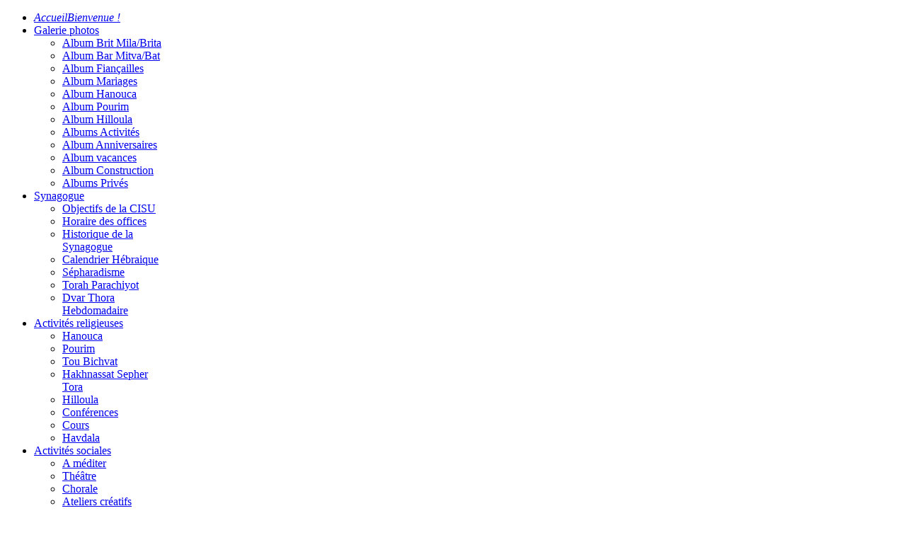

--- FILE ---
content_type: text/html; charset=utf-8
request_url: http://www.cisu.be/galerie-photos/album-construction
body_size: 4959
content:
<!doctype html>
<html xml:lang="fr-fr" lang="fr-fr" >
<head>
		<meta name="viewport" content="width=device-width, initial-scale=1.0">
	    <base href="http://www.cisu.be/galerie-photos/album-construction" />
	<meta http-equiv="content-type" content="text/html; charset=utf-8" />
	<meta name="keywords" content="centre culturel, synagogue, judaisme, brit mila, bar mitzva, mariage juif, bruxelles, belgique, sepharade, sefarade, sefaradisme" />
	<meta name="author" content="Salomon" />
	<meta name="description" content="Congrégation Israélite Séfarade Unifié" />
	<meta name="generator" content="Joomla! - Open Source Content Management" />
	<title>Album Construction - CISU</title>
	<link href="/plugins/system/rokbox/assets/styles/rokbox.css" rel="stylesheet" type="text/css" />
	<link href="/templates/rt_lumiere/css-compiled/menu-bf03f5e3dcfb1dd9361a694bc8e4bab6.css" rel="stylesheet" type="text/css" />
	<link href="/libraries/gantry/css/grid-responsive.css" rel="stylesheet" type="text/css" />
	<link href="/templates/rt_lumiere/css-compiled/bootstrap.css" rel="stylesheet" type="text/css" />
	<link href="/templates/rt_lumiere/css-compiled/master-ba149f6931db03daf30f63be673dc85f.css" rel="stylesheet" type="text/css" />
	<link href="/templates/rt_lumiere/css-compiled/mediaqueries.css" rel="stylesheet" type="text/css" />
	<link href="/templates/rt_lumiere/css-compiled/thirdparty-k2.css" rel="stylesheet" type="text/css" />
	<link href="/templates/rt_lumiere/css-compiled/rtl.css" rel="stylesheet" type="text/css" />
	<style type="text/css">
#rt-logo {background: url(/images/logo.png) 50% 0 no-repeat !important;}
#rt-logo {width: 167px;height: 44px;}

	</style>
	<script type="application/json" class="joomla-script-options new">{"csrf.token":"6690d32f49519733f3a771a6cf10881f","system.paths":{"root":"","base":""}}</script>
	<script src="/media/system/js/mootools-core.js?11db61479745da17482b8685dfd1b21c" type="text/javascript"></script>
	<script src="/media/system/js/core.js?11db61479745da17482b8685dfd1b21c" type="text/javascript"></script>
	<script src="/media/system/js/mootools-more.js?11db61479745da17482b8685dfd1b21c" type="text/javascript"></script>
	<script src="/plugins/system/rokbox/assets/js/rokbox.js" type="text/javascript"></script>
	<script src="/libraries/gantry/js/browser-engines.js" type="text/javascript"></script>
	<script src="/templates/rt_lumiere/js/rokmediaqueries.js" type="text/javascript"></script>
	<script src="/modules/mod_roknavmenu/themes/default/js/rokmediaqueries.js" type="text/javascript"></script>
	<script src="/modules/mod_roknavmenu/themes/default/js/responsive.js" type="text/javascript"></script>
	<script type="text/javascript">
if (typeof RokBoxSettings == 'undefined') RokBoxSettings = {pc: '100'};
	</script>
	<script type="text/javascript" src="http://www.cisu.be/plugins/content/rapidgallery/rapidgallery/js/rapid-gallery.js?base=http%3A%2F%2Fwww.cisu.be%2F&amp;v=1&amp;l="></script>
</head>
<body  class="logo-type-custom main-body-light background-type-bgimage background-bgvideo-video-file-galore_copyrightdownloopscom background-bgvideo-video-poster-galore_copyrightdownloopscom.jpg background-bgvideo-video-loop-1 background-bgvideo-video-pause-1 background-bgvideo-video-mute-1 background-bgvideo-video-mobile-1 background-bgimage-image-template-galore font-family-lumiere font-size-is-default menu-type-dropdownmenu menu-dropdownmenu-position-header-b layout-mode-responsive col12">
	<div id="rt-page-surround">
        <header id="rt-top-surround">
				<div id="rt-top" >
			<div class="rt-container">
				<div class="rt-grid-2 rt-alpha rt-omega">
            <div class="rt-block logo-block">
            <a href="/" id="rt-logo"></a>
        </div>
        
</div>
				<div class="clear"></div>
			</div>
		</div>
				
									<div id="rt-bg-image"><div class="rt-bg-overlay"></div></div>
					
				
				<div id="rt-header">
			<div class="rt-container">
				<div class="rt-grid-12 rt-alpha rt-omega">
    	<div class="rt-block menu-block">
		<div class="gf-menu-device-container"></div>
<ul class="gf-menu l1 " >
                    <li class="item101" >

            <a class="item icon subtext" href="/"  >

                                <i class="icon-home">Accueil</i><em>Bienvenue !</em>                            </a>


                    </li>
                            <li class="item231 parent active" >

            <a class="item" href="/galerie-photos"  >

                                Galerie photos                                <span class="border-fixer"></span>
                            </a>


            
                
                    <div class="dropdown columns-1 " style="width:180px;">
                                                    <span class="rt-arrow-pointer"></span>
                                                
                                                <div class="column col1"  style="width:180px;">
                            <ul class="l2">
                                                                                                                    <li class="item233" >

            <a class="item" href="/galerie-photos/album-brit-mila"  >

                                Album Brit Mila/Brita                            </a>


                    </li>
                                                                                                                                                                <li class="item234" >

            <a class="item" href="/galerie-photos/album-bar-mitva"  >

                                Album Bar Mitva/Bat                            </a>


                    </li>
                                                                                                                                                                <li class="item235" >

            <a class="item" href="/galerie-photos/album-fiancailles"  >

                                Album Fiançailles                            </a>


                    </li>
                                                                                                                                                                <li class="item238" >

            <a class="item" href="/galerie-photos/albums-mariages"  >

                                Album Mariages                            </a>


                    </li>
                                                                                                                                                                <li class="item363" >

            <a class="item" href="/galerie-photos/album-hanouca"  >

                                Album Hanouca                            </a>


                    </li>
                                                                                                                                                                <li class="item364" >

            <a class="item" href="/galerie-photos/album-pourim"  >

                                Album Pourim                            </a>


                    </li>
                                                                                                                                                                <li class="item366" >

            <a class="item" href="/galerie-photos/album-hilloula"  >

                                Album Hilloula                            </a>


                    </li>
                                                                                                                                                                <li class="item420" >

            <a class="item" href="/galerie-photos/albums-activites"  >

                                Albums Activités                            </a>


                    </li>
                                                                                                                                                                <li class="item361" >

            <a class="item" href="/galerie-photos/album-anniversaires"  >

                                Album Anniversaires                            </a>


                    </li>
                                                                                                                                                                <li class="item362" >

            <a class="item" href="/galerie-photos/album-vacances"  >

                                Album vacances                            </a>


                    </li>
                                                                                                                                                                <li class="item419 active last" >

            <a class="item" href="/galerie-photos/album-construction"  >

                                Album Construction                            </a>


                    </li>
                                                                                                                                                                <li class="item416" >

            <a class="item" href="/galerie-photos/albums-prives"  >

                                Albums Privés                            </a>


                    </li>
                                                                                                        </ul>
                        </div>
                                            </div>

                                    </li>
                            <li class="item157 parent" >

            <a class="item" href="/synagogue"  >

                                Synagogue                                <span class="border-fixer"></span>
                            </a>


            
                
                    <div class="dropdown columns-1 " style="width:180px;">
                                                    <span class="rt-arrow-pointer"></span>
                                                
                                                <div class="column col1"  style="width:180px;">
                            <ul class="l2">
                                                                                                                    <li class="item164" >

            <a class="item" href="/synagogue/objectifs-de-la-cisu"  >

                                Objectifs de la CISU                            </a>


                    </li>
                                                                                                                                                                <li class="item165" >

            <a class="item" href="/synagogue/horaire-des-offices"  >

                                Horaire des offices                            </a>


                    </li>
                                                                                                                                                                <li class="item166" >

            <a class="item" href="/synagogue/historique-de-la-synagogue"  >

                                Historique de la Synagogue                            </a>


                    </li>
                                                                                                                                                                <li class="item167" >

            <a class="item" href="http://calj.net"   onclick='window.open(this.href,&#039;targetWindow&#039;,&#039;toolbar=no,location=no,status=no,menubar=no,scrollbars=yes,resizable=yes&#039;);return false;'>

                                Calendrier Hébraique                            </a>


                    </li>
                                                                                                                                                                <li class="item168" >

            <a class="item" href="/synagogue/sepharadisme"  >

                                Sépharadisme                            </a>


                    </li>
                                                                                                                                                                <li class="item254" >

            <a class="item" href="/synagogue/torah-parachiyot"  >

                                Torah Parachiyot                            </a>


                    </li>
                                                                                                                                                                <li class="item384" >

            <a class="item" href="/synagogue/dvar-thora-hebdomadaire"  >

                                Dvar Thora Hebdomadaire                            </a>


                    </li>
                                                                                                        </ul>
                        </div>
                                            </div>

                                    </li>
                            <li class="item158 parent" >

            <a class="item" href="/activites-religieuses"  >

                                Activités religieuses                                <span class="border-fixer"></span>
                            </a>


            
                
                    <div class="dropdown columns-1 " style="width:180px;">
                                                    <span class="rt-arrow-pointer"></span>
                                                
                                                <div class="column col1"  style="width:180px;">
                            <ul class="l2">
                                                                                                                    <li class="item169" >

            <a class="item" href="/activites-religieuses/hanouca"  >

                                Hanouca                            </a>


                    </li>
                                                                                                                                                                <li class="item170" >

            <a class="item" href="/activites-religieuses/pourim"  >

                                Pourim                            </a>


                    </li>
                                                                                                                                                                <li class="item171" >

            <a class="item" href="/activites-religieuses/tou-bichvat"  >

                                Tou Bichvat                            </a>


                    </li>
                                                                                                                                                                <li class="item172" >

            <a class="item" href="/activites-religieuses/hakhnassat-sepher-tora"  >

                                Hakhnassat Sepher Tora                            </a>


                    </li>
                                                                                                                                                                <li class="item173" >

            <a class="item" href="/activites-religieuses/hilloula"  >

                                Hilloula                            </a>


                    </li>
                                                                                                                                                                <li class="item174" >

            <a class="item" href="/activites-religieuses/conferences"  >

                                Conférences                            </a>


                    </li>
                                                                                                                                                                <li class="item175" >

            <a class="item" href="/activites-religieuses/cours"  >

                                Cours                            </a>


                    </li>
                                                                                                                                                                <li class="item176" >

            <a class="item" href="/activites-religieuses/havdala"  >

                                Havdala                            </a>


                    </li>
                                                                                                        </ul>
                        </div>
                                            </div>

                                    </li>
                            <li class="item159 parent" >

            <a class="item" href="/activites-sociales"  >

                                Activités sociales                                <span class="border-fixer"></span>
                            </a>


            
                
                    <div class="dropdown columns-1 " style="width:180px;">
                                                    <span class="rt-arrow-pointer"></span>
                                                
                                                <div class="column col1"  style="width:180px;">
                            <ul class="l2">
                                                                                                                    <li class="item256" >

            <a class="item" href="/activites-sociales/a-mediter"  >

                                A méditer                            </a>


                    </li>
                                                                                                                                                                <li class="item178" >

            <a class="item" href="/activites-sociales/theatre"  >

                                Théâtre                            </a>


                    </li>
                                                                                                                                                                <li class="item179" >

            <a class="item" href="/activites-sociales/chorale"  >

                                Chorale                            </a>


                    </li>
                                                                                                                                                                <li class="item180" >

            <a class="item" href="/activites-sociales/ateliers-creatifs"  >

                                Ateliers créatifs                            </a>


                    </li>
                                                                                                                                                                <li class="item181" >

            <a class="item" href="/activites-sociales/informatique"  >

                                Informatique                            </a>


                    </li>
                                                                                                                                                                <li class="item182" >

            <a class="item" href="/activites-sociales/soirees-a-theme"  >

                                Soirées à thème                            </a>


                    </li>
                                                                                                        </ul>
                        </div>
                                            </div>

                                    </li>
                            <li class="item160 parent" >

            <a class="item" href="/evenements"  >

                                Evénements                                <span class="border-fixer"></span>
                            </a>


            
                
                    <div class="dropdown columns-1 " style="width:180px;">
                                                    <span class="rt-arrow-pointer"></span>
                                                
                                                <div class="column col1"  style="width:180px;">
                            <ul class="l2">
                                                                                                                    <li class="item183" >

            <a class="item" href="/evenements/brit-mila-brita"  >

                                Brit Mila &amp; Brita                            </a>


                    </li>
                                                                                                                                                                <li class="item184" >

            <a class="item" href="/evenements/bar-bat-mitva"  >

                                Bar &amp; Bat Mitsva                            </a>


                    </li>
                                                                                                                                                                <li class="item185" >

            <a class="item" href="/evenements/fiancailles"  >

                                Fiançailles                            </a>


                    </li>
                                                                                                                                                                <li class="item186" >

            <a class="item" href="/evenements/mariage"  >

                                Mariages                            </a>


                    </li>
                                                                                                                                                                <li class="item187" >

            <a class="item" href="/evenements/anniversaires"  >

                                Anniversaires                            </a>


                    </li>
                                                                                                                                                                <li class="item188" >

            <a class="item" href="/evenements/commemorations"  >

                                Commémorations                            </a>


                    </li>
                                                                                                                                                                <li class="item386" >

            <a class="item" href="/evenements/evenements-a-venir"  >

                                Événements à venir!                            </a>


                    </li>
                                                                                                        </ul>
                        </div>
                                            </div>

                                    </li>
                            <li class="item161 parent" >

            <a class="item" href="/centre-culturel"  >

                                Centre culturel                                <span class="border-fixer"></span>
                            </a>


            
                
                    <div class="dropdown columns-1 " style="width:180px;">
                                                    <span class="rt-arrow-pointer"></span>
                                                
                                                <div class="column col1"  style="width:180px;">
                            <ul class="l2">
                                                                                                                    <li class="item189" >

            <a class="item" href="/centre-culturel/comite"  >

                                Comité                            </a>


                    </li>
                                                                                                                                                                <li class="item192" >

            <a class="item" href="/centre-culturel/contact-nous-ecrire"  >

                                Contact &amp; Nous écrire                            </a>


                    </li>
                                                                                                                                                                <li class="item378" >

            <a class="item" href="/centre-culturel/agenda-na-amat"  >

                                Agenda Na&#039;amat                            </a>


                    </li>
                                                                                                                                                                <li class="item385" >

            <a class="item" href="/centre-culturel/equipement-dernier-cri"  >

                                Équipement dernier cri                            </a>


                    </li>
                                                                                                        </ul>
                        </div>
                                            </div>

                                    </li>
                            <li class="item162 parent" >

            <a class="item" href="/locations"  >

                                Locations                                <span class="border-fixer"></span>
                            </a>


            
                
                    <div class="dropdown columns-1 " style="width:180px;">
                                                    <span class="rt-arrow-pointer"></span>
                                                
                                                <div class="column col1"  style="width:180px;">
                            <ul class="l2">
                                                                                                                    <li class="item193" >

            <a class="item" href="/locations/visite-guidee-du-centre-culturel"  >

                                Visite guidée du centre culturel                            </a>


                    </li>
                                                                                                                                                                <li class="item194" >

            <a class="item" href="/locations/conditions"  >

                                Conditions                            </a>


                    </li>
                                                                                                                                                                <li class="item195" >

            <a class="item" href="/locations/reservation-online"  >

                                Réservation online                            </a>


                    </li>
                                                                                                                                                                <li class="item257" >

            <a class="item" href="/locations/localisation"  >

                                Localisation                            </a>


                    </li>
                                                                                                        </ul>
                        </div>
                                            </div>

                                    </li>
                            <li class="item163 parent" >

            <a class="item" href="/liens"  >

                                Liens/Adresses                                <span class="border-fixer"></span>
                            </a>


            
                
                    <div class="dropdown columns-1 " style="width:180px;">
                                                    <span class="rt-arrow-pointer"></span>
                                                
                                                <div class="column col1"  style="width:180px;">
                            <ul class="l2">
                                                                                                                    <li class="item255" >

            <a class="item" href="/liens/adresses-utiles"  >

                                Adresses utiles                            </a>


                    </li>
                                                                                                                                                                <li class="item311" >

            <a class="item" href="/liens/liens"  >

                                Liens                            </a>


                    </li>
                                                                                                        </ul>
                        </div>
                                            </div>

                                    </li>
            </ul>	</div>
	
</div>
				<div class="clear"></div>
			</div>
		</div>
							</header>
		    <div id="rt-main-container">
		<div id="rt-transition">
			<div id="rt-mainbody-surround">
																				<div class="rt-container">
			    		          
<div id="rt-main" class="mb12">
                <div class="rt-container">
                    <div class="rt-grid-12 ">
                                                						<div class="rt-block">
	                        <div id="rt-mainbody">
								<div class="component-content">
	                            	<article class="item-page">
		<h2>
							<a href="/galerie-photos/album-construction"> Archives Construction</a>
					</h2>


	
	


	

			<p><script language="Javascript" type="text/javascript">
/* <![CDATA[ */
    rpdPlgInstancesParams['rpdPlgGal696d12fc62864'] = {imagesfolder:'albumsnouv/Construction CISU',thumbwidth:144,thumbheight:96,slidewidth:'',slideheight:'',showonly:'',useoriginalsize:'',roundtopleft:1,roundtopright:1,roundbottomleft:1,roundbottomright:1,roundtop:0,roundbottom:0,roundall:0,roundradius:10,reflection:0,reflectionheight:'0.40',shadow:1,shadowposition:'topleft',shadowsize:'medium',imagewatermark:'',watermarkposition:'topright',skin:'prettyphoto',loadingdisplay:'...Chargement des photos...',width:1100,height:'',align:'center',rowsize:6,cellwidth:'',cellheight:'',cellhorizontalmargin:8,cellverticalmargin:8,cellclass:'',cellstyle:'',pagination:1,imagesperpage:30,pagebordercolor:'#AAAAEE',pagetextcolor:'#1155BB',pagebackgroundcolor:'#FFFFFF',activepagebordercolor:'#AAAAEE',activepagetextcolor:'#FFFFFF',activepagebackgroundcolor:'#2266BB',uniqueid:'696d12fc62864',base:'http://www.cisu.be/',mode:'plugin',option:'com_rapidgallery',format:'raw',security:'8f4d82115716b64e9fd485a389ea99e389fb1ff2'};    rpdGalSettings['rpdPlgGal696d12fc62864'] = {'cache': 1};
/* ]]> */
</script><div style="width:100%;text-align:center;">
<div id="rpdPlgGal696d12fc62864" class="rapidGalleryprettyphoto" style="width:1100px;margin:0 auto;text-align:center;">
<div style="margin:0 auto;text-align:center;margin:0px;padding:0px;border:0px;">...Chargement des photos...</div></div>
</div>
</p> 							

		</article>



								</div>
	                        </div>
						</div>
                                                                    </div>
                                        <div class="clear"></div>
                </div>
            </div>
			    	</div>
															</div>
		</div>
						<footer id="rt-footer-surround">
						<div id="rt-footer">
				<div class="rt-container">
					<div class="rt-grid-12 rt-alpha rt-omega">
               <div class="rt-block ">
           	<div class="module-surround">
	           		                	<div class="module-content">
	                		

<div class="custom"  >
	<div class="rt-social-buttons" style="text-align: center;"><a href="https://www.facebook.com/groups/568083429888628/?fref=ts"><span style="color: #888888;"><span class="boldfont largepaddingright" style="color: #888888;">Rejoignez-nous sur Facebook !</span></span></a><a class="social-button rt-fb-btn" href="https://www.facebook.com/groups/568083429888628/?fref=ts"></a>
<div class="clear"> </div>
</div></div>
	                	</div>
                	</div>
           </div>
	
</div>
					<div class="clear"></div>
				</div>
			</div>
									<div id="rt-copyright">
				<div class="rt-container">
					<div class="rt-grid-12 rt-alpha rt-omega">
               <div class="rt-block title1">
           	<div class="module-surround">
	           		                	<div class="module-content">
	                		

<div class="customtitle1"  >
	<table style="height: 16px; width: 1230px;" border="0">
<tbody>
<tr>
<td><span style="font-family: tahoma, arial, helvetica, sans-serif; font-size: small;"><strong>Adresse:</strong> Rue Roosendael 154 - 1190 Bruxelles</span></td>
<td style="text-align: left;"><span style="font-family: tahoma, arial, helvetica, sans-serif; font-size: small;"><strong>GSM:</strong> 0475 40 26 49</span></td>
<td><span style="font-family: tahoma, arial, helvetica, sans-serif; font-size: small;"><strong>E-mail: </strong><span id="cloakc23deccd056825f9ad7367594abe2d77">Cette adresse e-mail est protégée contre les robots spammeurs. Vous devez activer le JavaScript pour la visualiser.</span><script type='text/javascript'>
				document.getElementById('cloakc23deccd056825f9ad7367594abe2d77').innerHTML = '';
				var prefix = '&#109;a' + 'i&#108;' + '&#116;o';
				var path = 'hr' + 'ef' + '=';
				var addyc23deccd056825f9ad7367594abe2d77 = '&#105;nf&#111;c&#105;s&#117;' + '&#64;';
				addyc23deccd056825f9ad7367594abe2d77 = addyc23deccd056825f9ad7367594abe2d77 + 'gm&#97;&#105;l' + '&#46;' + 'c&#111;m';
				var addy_textc23deccd056825f9ad7367594abe2d77 = '&#105;nf&#111;c&#105;s&#117;' + '&#64;' + 'gm&#97;&#105;l' + '&#46;' + 'c&#111;m';document.getElementById('cloakc23deccd056825f9ad7367594abe2d77').innerHTML += '<a ' + path + '\'' + prefix + ':' + addyc23deccd056825f9ad7367594abe2d77 + '\'>'+addy_textc23deccd056825f9ad7367594abe2d77+'<\/a>';
		</script></span></td>
<td><span style="font-family: tahoma, arial, helvetica, sans-serif; font-size: small;"><strong>N° de compte:</strong> 210-0464094-01</span></td>
<td><span style="font-family: tahoma, arial, helvetica, sans-serif; font-size: small;"><strong>IBAN:</strong> BE43 2100-4640-9401</span></td>
</tr>
</tbody>
</table></div>
	                	</div>
                	</div>
           </div>
	
</div>
					<div class="clear"></div>
				</div>
			</div>
					</footer>
					</div>
			</div>
</body>
</html>
